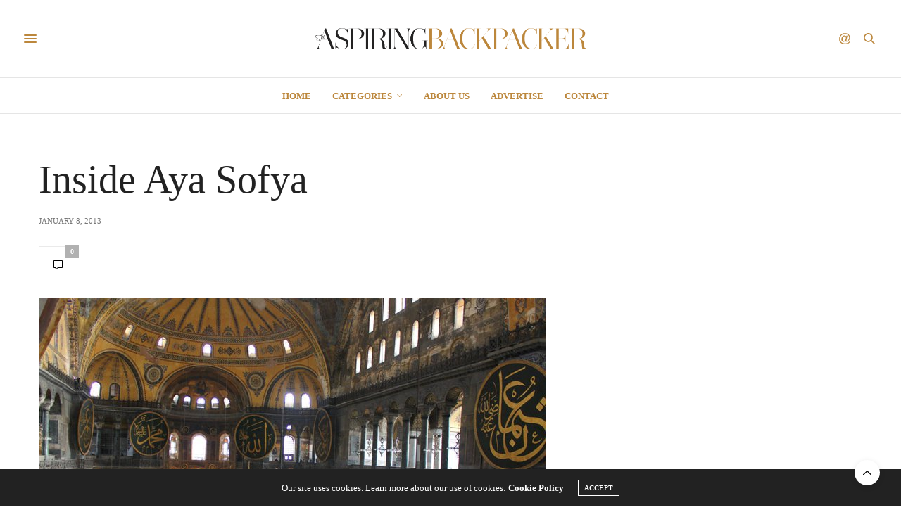

--- FILE ---
content_type: text/html; charset=UTF-8
request_url: https://aspiringbackpacker.com/istanbul-city-worlds-photoessay/attachment/11
body_size: 12818
content:
<!doctype html>
<html lang="en-US">
<head>
	<meta charset="UTF-8">
	<meta name="viewport" content="width=device-width, initial-scale=1, maximum-scale=1, viewport-fit=cover">
	<link rel="profile" href="https://gmpg.org/xfn/11">
	<meta http-equiv="x-dns-prefetch-control" content="on">
	<link rel="dns-prefetch" href="//fonts.googleapis.com" />
	<link rel="dns-prefetch" href="//fonts.gstatic.com" />
	<link rel="dns-prefetch" href="//0.gravatar.com/" />
	<link rel="dns-prefetch" href="//2.gravatar.com/" />
	<link rel="dns-prefetch" href="//1.gravatar.com/" /><meta name='robots' content='index, follow, max-image-preview:large, max-snippet:-1, max-video-preview:-1' />
	<style>img:is([sizes="auto" i], [sizes^="auto," i]) { contain-intrinsic-size: 3000px 1500px }</style>
	
	<!-- This site is optimized with the Yoast SEO plugin v25.5 - https://yoast.com/wordpress/plugins/seo/ -->
	<title>Inside Aya Sofya - Aspiring Backpacker - Travel adventures around the world</title>
	<link rel="canonical" href="https://aspiringbackpacker.com/istanbul-city-worlds-photoessay/attachment/11/" />
	<meta property="og:locale" content="en_US" />
	<meta property="og:type" content="article" />
	<meta property="og:title" content="Inside Aya Sofya - Aspiring Backpacker - Travel adventures around the world" />
	<meta property="og:description" content="Inside Aya Sofya" />
	<meta property="og:url" content="https://aspiringbackpacker.com/istanbul-city-worlds-photoessay/attachment/11/" />
	<meta property="og:site_name" content="Aspiring Backpacker - Travel adventures around the world" />
	<meta property="og:image" content="https://aspiringbackpacker.com/istanbul-city-worlds-photoessay/attachment/11" />
	<meta property="og:image:width" content="720" />
	<meta property="og:image:height" content="480" />
	<meta property="og:image:type" content="image/jpeg" />
	<meta name="twitter:card" content="summary_large_image" />
	<script type="application/ld+json" class="yoast-schema-graph">{"@context":"https://schema.org","@graph":[{"@type":"WebPage","@id":"https://aspiringbackpacker.com/istanbul-city-worlds-photoessay/attachment/11/","url":"https://aspiringbackpacker.com/istanbul-city-worlds-photoessay/attachment/11/","name":"Inside Aya Sofya - Aspiring Backpacker - Travel adventures around the world","isPartOf":{"@id":"https://aspiringbackpacker.com/#website"},"primaryImageOfPage":{"@id":"https://aspiringbackpacker.com/istanbul-city-worlds-photoessay/attachment/11/#primaryimage"},"image":{"@id":"https://aspiringbackpacker.com/istanbul-city-worlds-photoessay/attachment/11/#primaryimage"},"thumbnailUrl":"https://aspiringbackpacker.com/wp-content/uploads/2013/01/11.jpg","datePublished":"2013-01-08T05:10:40+00:00","breadcrumb":{"@id":"https://aspiringbackpacker.com/istanbul-city-worlds-photoessay/attachment/11/#breadcrumb"},"inLanguage":"en-US","potentialAction":[{"@type":"ReadAction","target":["https://aspiringbackpacker.com/istanbul-city-worlds-photoessay/attachment/11/"]}]},{"@type":"ImageObject","inLanguage":"en-US","@id":"https://aspiringbackpacker.com/istanbul-city-worlds-photoessay/attachment/11/#primaryimage","url":"https://aspiringbackpacker.com/wp-content/uploads/2013/01/11.jpg","contentUrl":"https://aspiringbackpacker.com/wp-content/uploads/2013/01/11.jpg","width":720,"height":480,"caption":"Inside Aya Sofya"},{"@type":"BreadcrumbList","@id":"https://aspiringbackpacker.com/istanbul-city-worlds-photoessay/attachment/11/#breadcrumb","itemListElement":[{"@type":"ListItem","position":1,"name":"Home","item":"https://aspiringbackpacker.com/"},{"@type":"ListItem","position":2,"name":"Istanbul, the City of Two Worlds (Photoessay)","item":"https://aspiringbackpacker.com/istanbul-city-worlds-photoessay"},{"@type":"ListItem","position":3,"name":"Inside Aya Sofya"}]},{"@type":"WebSite","@id":"https://aspiringbackpacker.com/#website","url":"https://aspiringbackpacker.com/","name":"Aspiring Backpacker - Travel adventures around the world","description":"Showing you how to backpack around the world.","potentialAction":[{"@type":"SearchAction","target":{"@type":"EntryPoint","urlTemplate":"https://aspiringbackpacker.com/?s={search_term_string}"},"query-input":{"@type":"PropertyValueSpecification","valueRequired":true,"valueName":"search_term_string"}}],"inLanguage":"en-US"}]}</script>
	<!-- / Yoast SEO plugin. -->


<link rel='dns-prefetch' href='//cdn.plyr.io' />
<link rel="alternate" type="application/rss+xml" title="Aspiring Backpacker - Travel adventures around the world &raquo; Feed" href="https://aspiringbackpacker.com/feed" />
<link rel="alternate" type="application/rss+xml" title="Aspiring Backpacker - Travel adventures around the world &raquo; Comments Feed" href="https://aspiringbackpacker.com/comments/feed" />
<link rel="alternate" type="application/rss+xml" title="Aspiring Backpacker - Travel adventures around the world &raquo; Inside Aya Sofya Comments Feed" href="https://aspiringbackpacker.com/istanbul-city-worlds-photoessay/attachment/11/feed" />
<script type="text/javascript">
/* <![CDATA[ */
window._wpemojiSettings = {"baseUrl":"https:\/\/s.w.org\/images\/core\/emoji\/16.0.1\/72x72\/","ext":".png","svgUrl":"https:\/\/s.w.org\/images\/core\/emoji\/16.0.1\/svg\/","svgExt":".svg","source":{"concatemoji":"https:\/\/aspiringbackpacker.com\/wp-includes\/js\/wp-emoji-release.min.js?ver=6.8.2"}};
/*! This file is auto-generated */
!function(s,n){var o,i,e;function c(e){try{var t={supportTests:e,timestamp:(new Date).valueOf()};sessionStorage.setItem(o,JSON.stringify(t))}catch(e){}}function p(e,t,n){e.clearRect(0,0,e.canvas.width,e.canvas.height),e.fillText(t,0,0);var t=new Uint32Array(e.getImageData(0,0,e.canvas.width,e.canvas.height).data),a=(e.clearRect(0,0,e.canvas.width,e.canvas.height),e.fillText(n,0,0),new Uint32Array(e.getImageData(0,0,e.canvas.width,e.canvas.height).data));return t.every(function(e,t){return e===a[t]})}function u(e,t){e.clearRect(0,0,e.canvas.width,e.canvas.height),e.fillText(t,0,0);for(var n=e.getImageData(16,16,1,1),a=0;a<n.data.length;a++)if(0!==n.data[a])return!1;return!0}function f(e,t,n,a){switch(t){case"flag":return n(e,"\ud83c\udff3\ufe0f\u200d\u26a7\ufe0f","\ud83c\udff3\ufe0f\u200b\u26a7\ufe0f")?!1:!n(e,"\ud83c\udde8\ud83c\uddf6","\ud83c\udde8\u200b\ud83c\uddf6")&&!n(e,"\ud83c\udff4\udb40\udc67\udb40\udc62\udb40\udc65\udb40\udc6e\udb40\udc67\udb40\udc7f","\ud83c\udff4\u200b\udb40\udc67\u200b\udb40\udc62\u200b\udb40\udc65\u200b\udb40\udc6e\u200b\udb40\udc67\u200b\udb40\udc7f");case"emoji":return!a(e,"\ud83e\udedf")}return!1}function g(e,t,n,a){var r="undefined"!=typeof WorkerGlobalScope&&self instanceof WorkerGlobalScope?new OffscreenCanvas(300,150):s.createElement("canvas"),o=r.getContext("2d",{willReadFrequently:!0}),i=(o.textBaseline="top",o.font="600 32px Arial",{});return e.forEach(function(e){i[e]=t(o,e,n,a)}),i}function t(e){var t=s.createElement("script");t.src=e,t.defer=!0,s.head.appendChild(t)}"undefined"!=typeof Promise&&(o="wpEmojiSettingsSupports",i=["flag","emoji"],n.supports={everything:!0,everythingExceptFlag:!0},e=new Promise(function(e){s.addEventListener("DOMContentLoaded",e,{once:!0})}),new Promise(function(t){var n=function(){try{var e=JSON.parse(sessionStorage.getItem(o));if("object"==typeof e&&"number"==typeof e.timestamp&&(new Date).valueOf()<e.timestamp+604800&&"object"==typeof e.supportTests)return e.supportTests}catch(e){}return null}();if(!n){if("undefined"!=typeof Worker&&"undefined"!=typeof OffscreenCanvas&&"undefined"!=typeof URL&&URL.createObjectURL&&"undefined"!=typeof Blob)try{var e="postMessage("+g.toString()+"("+[JSON.stringify(i),f.toString(),p.toString(),u.toString()].join(",")+"));",a=new Blob([e],{type:"text/javascript"}),r=new Worker(URL.createObjectURL(a),{name:"wpTestEmojiSupports"});return void(r.onmessage=function(e){c(n=e.data),r.terminate(),t(n)})}catch(e){}c(n=g(i,f,p,u))}t(n)}).then(function(e){for(var t in e)n.supports[t]=e[t],n.supports.everything=n.supports.everything&&n.supports[t],"flag"!==t&&(n.supports.everythingExceptFlag=n.supports.everythingExceptFlag&&n.supports[t]);n.supports.everythingExceptFlag=n.supports.everythingExceptFlag&&!n.supports.flag,n.DOMReady=!1,n.readyCallback=function(){n.DOMReady=!0}}).then(function(){return e}).then(function(){var e;n.supports.everything||(n.readyCallback(),(e=n.source||{}).concatemoji?t(e.concatemoji):e.wpemoji&&e.twemoji&&(t(e.twemoji),t(e.wpemoji)))}))}((window,document),window._wpemojiSettings);
/* ]]> */
</script>
<style id='wp-emoji-styles-inline-css' type='text/css'>

	img.wp-smiley, img.emoji {
		display: inline !important;
		border: none !important;
		box-shadow: none !important;
		height: 1em !important;
		width: 1em !important;
		margin: 0 0.07em !important;
		vertical-align: -0.1em !important;
		background: none !important;
		padding: 0 !important;
	}
</style>
<link rel='stylesheet' id='wp-block-library-css' href='https://aspiringbackpacker.com/wp-includes/css/dist/block-library/style.min.css?ver=6.8.2' type='text/css' media='all' />
<style id='classic-theme-styles-inline-css' type='text/css'>
/*! This file is auto-generated */
.wp-block-button__link{color:#fff;background-color:#32373c;border-radius:9999px;box-shadow:none;text-decoration:none;padding:calc(.667em + 2px) calc(1.333em + 2px);font-size:1.125em}.wp-block-file__button{background:#32373c;color:#fff;text-decoration:none}
</style>
<style id='global-styles-inline-css' type='text/css'>
:root{--wp--preset--aspect-ratio--square: 1;--wp--preset--aspect-ratio--4-3: 4/3;--wp--preset--aspect-ratio--3-4: 3/4;--wp--preset--aspect-ratio--3-2: 3/2;--wp--preset--aspect-ratio--2-3: 2/3;--wp--preset--aspect-ratio--16-9: 16/9;--wp--preset--aspect-ratio--9-16: 9/16;--wp--preset--color--black: #000000;--wp--preset--color--cyan-bluish-gray: #abb8c3;--wp--preset--color--white: #ffffff;--wp--preset--color--pale-pink: #f78da7;--wp--preset--color--vivid-red: #cf2e2e;--wp--preset--color--luminous-vivid-orange: #ff6900;--wp--preset--color--luminous-vivid-amber: #fcb900;--wp--preset--color--light-green-cyan: #7bdcb5;--wp--preset--color--vivid-green-cyan: #00d084;--wp--preset--color--pale-cyan-blue: #8ed1fc;--wp--preset--color--vivid-cyan-blue: #0693e3;--wp--preset--color--vivid-purple: #9b51e0;--wp--preset--color--thb-accent: #bc873c;--wp--preset--gradient--vivid-cyan-blue-to-vivid-purple: linear-gradient(135deg,rgba(6,147,227,1) 0%,rgb(155,81,224) 100%);--wp--preset--gradient--light-green-cyan-to-vivid-green-cyan: linear-gradient(135deg,rgb(122,220,180) 0%,rgb(0,208,130) 100%);--wp--preset--gradient--luminous-vivid-amber-to-luminous-vivid-orange: linear-gradient(135deg,rgba(252,185,0,1) 0%,rgba(255,105,0,1) 100%);--wp--preset--gradient--luminous-vivid-orange-to-vivid-red: linear-gradient(135deg,rgba(255,105,0,1) 0%,rgb(207,46,46) 100%);--wp--preset--gradient--very-light-gray-to-cyan-bluish-gray: linear-gradient(135deg,rgb(238,238,238) 0%,rgb(169,184,195) 100%);--wp--preset--gradient--cool-to-warm-spectrum: linear-gradient(135deg,rgb(74,234,220) 0%,rgb(151,120,209) 20%,rgb(207,42,186) 40%,rgb(238,44,130) 60%,rgb(251,105,98) 80%,rgb(254,248,76) 100%);--wp--preset--gradient--blush-light-purple: linear-gradient(135deg,rgb(255,206,236) 0%,rgb(152,150,240) 100%);--wp--preset--gradient--blush-bordeaux: linear-gradient(135deg,rgb(254,205,165) 0%,rgb(254,45,45) 50%,rgb(107,0,62) 100%);--wp--preset--gradient--luminous-dusk: linear-gradient(135deg,rgb(255,203,112) 0%,rgb(199,81,192) 50%,rgb(65,88,208) 100%);--wp--preset--gradient--pale-ocean: linear-gradient(135deg,rgb(255,245,203) 0%,rgb(182,227,212) 50%,rgb(51,167,181) 100%);--wp--preset--gradient--electric-grass: linear-gradient(135deg,rgb(202,248,128) 0%,rgb(113,206,126) 100%);--wp--preset--gradient--midnight: linear-gradient(135deg,rgb(2,3,129) 0%,rgb(40,116,252) 100%);--wp--preset--font-size--small: 13px;--wp--preset--font-size--medium: 20px;--wp--preset--font-size--large: 36px;--wp--preset--font-size--x-large: 42px;--wp--preset--spacing--20: 0.44rem;--wp--preset--spacing--30: 0.67rem;--wp--preset--spacing--40: 1rem;--wp--preset--spacing--50: 1.5rem;--wp--preset--spacing--60: 2.25rem;--wp--preset--spacing--70: 3.38rem;--wp--preset--spacing--80: 5.06rem;--wp--preset--shadow--natural: 6px 6px 9px rgba(0, 0, 0, 0.2);--wp--preset--shadow--deep: 12px 12px 50px rgba(0, 0, 0, 0.4);--wp--preset--shadow--sharp: 6px 6px 0px rgba(0, 0, 0, 0.2);--wp--preset--shadow--outlined: 6px 6px 0px -3px rgba(255, 255, 255, 1), 6px 6px rgba(0, 0, 0, 1);--wp--preset--shadow--crisp: 6px 6px 0px rgba(0, 0, 0, 1);}:where(.is-layout-flex){gap: 0.5em;}:where(.is-layout-grid){gap: 0.5em;}body .is-layout-flex{display: flex;}.is-layout-flex{flex-wrap: wrap;align-items: center;}.is-layout-flex > :is(*, div){margin: 0;}body .is-layout-grid{display: grid;}.is-layout-grid > :is(*, div){margin: 0;}:where(.wp-block-columns.is-layout-flex){gap: 2em;}:where(.wp-block-columns.is-layout-grid){gap: 2em;}:where(.wp-block-post-template.is-layout-flex){gap: 1.25em;}:where(.wp-block-post-template.is-layout-grid){gap: 1.25em;}.has-black-color{color: var(--wp--preset--color--black) !important;}.has-cyan-bluish-gray-color{color: var(--wp--preset--color--cyan-bluish-gray) !important;}.has-white-color{color: var(--wp--preset--color--white) !important;}.has-pale-pink-color{color: var(--wp--preset--color--pale-pink) !important;}.has-vivid-red-color{color: var(--wp--preset--color--vivid-red) !important;}.has-luminous-vivid-orange-color{color: var(--wp--preset--color--luminous-vivid-orange) !important;}.has-luminous-vivid-amber-color{color: var(--wp--preset--color--luminous-vivid-amber) !important;}.has-light-green-cyan-color{color: var(--wp--preset--color--light-green-cyan) !important;}.has-vivid-green-cyan-color{color: var(--wp--preset--color--vivid-green-cyan) !important;}.has-pale-cyan-blue-color{color: var(--wp--preset--color--pale-cyan-blue) !important;}.has-vivid-cyan-blue-color{color: var(--wp--preset--color--vivid-cyan-blue) !important;}.has-vivid-purple-color{color: var(--wp--preset--color--vivid-purple) !important;}.has-black-background-color{background-color: var(--wp--preset--color--black) !important;}.has-cyan-bluish-gray-background-color{background-color: var(--wp--preset--color--cyan-bluish-gray) !important;}.has-white-background-color{background-color: var(--wp--preset--color--white) !important;}.has-pale-pink-background-color{background-color: var(--wp--preset--color--pale-pink) !important;}.has-vivid-red-background-color{background-color: var(--wp--preset--color--vivid-red) !important;}.has-luminous-vivid-orange-background-color{background-color: var(--wp--preset--color--luminous-vivid-orange) !important;}.has-luminous-vivid-amber-background-color{background-color: var(--wp--preset--color--luminous-vivid-amber) !important;}.has-light-green-cyan-background-color{background-color: var(--wp--preset--color--light-green-cyan) !important;}.has-vivid-green-cyan-background-color{background-color: var(--wp--preset--color--vivid-green-cyan) !important;}.has-pale-cyan-blue-background-color{background-color: var(--wp--preset--color--pale-cyan-blue) !important;}.has-vivid-cyan-blue-background-color{background-color: var(--wp--preset--color--vivid-cyan-blue) !important;}.has-vivid-purple-background-color{background-color: var(--wp--preset--color--vivid-purple) !important;}.has-black-border-color{border-color: var(--wp--preset--color--black) !important;}.has-cyan-bluish-gray-border-color{border-color: var(--wp--preset--color--cyan-bluish-gray) !important;}.has-white-border-color{border-color: var(--wp--preset--color--white) !important;}.has-pale-pink-border-color{border-color: var(--wp--preset--color--pale-pink) !important;}.has-vivid-red-border-color{border-color: var(--wp--preset--color--vivid-red) !important;}.has-luminous-vivid-orange-border-color{border-color: var(--wp--preset--color--luminous-vivid-orange) !important;}.has-luminous-vivid-amber-border-color{border-color: var(--wp--preset--color--luminous-vivid-amber) !important;}.has-light-green-cyan-border-color{border-color: var(--wp--preset--color--light-green-cyan) !important;}.has-vivid-green-cyan-border-color{border-color: var(--wp--preset--color--vivid-green-cyan) !important;}.has-pale-cyan-blue-border-color{border-color: var(--wp--preset--color--pale-cyan-blue) !important;}.has-vivid-cyan-blue-border-color{border-color: var(--wp--preset--color--vivid-cyan-blue) !important;}.has-vivid-purple-border-color{border-color: var(--wp--preset--color--vivid-purple) !important;}.has-vivid-cyan-blue-to-vivid-purple-gradient-background{background: var(--wp--preset--gradient--vivid-cyan-blue-to-vivid-purple) !important;}.has-light-green-cyan-to-vivid-green-cyan-gradient-background{background: var(--wp--preset--gradient--light-green-cyan-to-vivid-green-cyan) !important;}.has-luminous-vivid-amber-to-luminous-vivid-orange-gradient-background{background: var(--wp--preset--gradient--luminous-vivid-amber-to-luminous-vivid-orange) !important;}.has-luminous-vivid-orange-to-vivid-red-gradient-background{background: var(--wp--preset--gradient--luminous-vivid-orange-to-vivid-red) !important;}.has-very-light-gray-to-cyan-bluish-gray-gradient-background{background: var(--wp--preset--gradient--very-light-gray-to-cyan-bluish-gray) !important;}.has-cool-to-warm-spectrum-gradient-background{background: var(--wp--preset--gradient--cool-to-warm-spectrum) !important;}.has-blush-light-purple-gradient-background{background: var(--wp--preset--gradient--blush-light-purple) !important;}.has-blush-bordeaux-gradient-background{background: var(--wp--preset--gradient--blush-bordeaux) !important;}.has-luminous-dusk-gradient-background{background: var(--wp--preset--gradient--luminous-dusk) !important;}.has-pale-ocean-gradient-background{background: var(--wp--preset--gradient--pale-ocean) !important;}.has-electric-grass-gradient-background{background: var(--wp--preset--gradient--electric-grass) !important;}.has-midnight-gradient-background{background: var(--wp--preset--gradient--midnight) !important;}.has-small-font-size{font-size: var(--wp--preset--font-size--small) !important;}.has-medium-font-size{font-size: var(--wp--preset--font-size--medium) !important;}.has-large-font-size{font-size: var(--wp--preset--font-size--large) !important;}.has-x-large-font-size{font-size: var(--wp--preset--font-size--x-large) !important;}
:where(.wp-block-post-template.is-layout-flex){gap: 1.25em;}:where(.wp-block-post-template.is-layout-grid){gap: 1.25em;}
:where(.wp-block-columns.is-layout-flex){gap: 2em;}:where(.wp-block-columns.is-layout-grid){gap: 2em;}
:root :where(.wp-block-pullquote){font-size: 1.5em;line-height: 1.6;}
</style>
<link rel='stylesheet' id='thb-fa-css' href='https://aspiringbackpacker.com/wp-content/themes/thevoux-wp/assets/css/font-awesome.min.css?ver=4.7.0' type='text/css' media='all' />
<link rel='stylesheet' id='thb-app-css' href='https://aspiringbackpacker.com/wp-content/themes/thevoux-wp/assets/css/app.css?ver=6.8.6' type='text/css' media='all' />
<style id='thb-app-inline-css' type='text/css'>
body {font-family:'Lora';}h1, h2, h3, h4, h5, h6, .mont, .wpcf7-response-output, label, .select-wrapper select, .wp-caption .wp-caption-text, .smalltitle, .toggle .title, q, blockquote p, cite, table tr th, table tr td, #footer.style3 .menu, #footer.style2 .menu, #footer.style4 .menu, .product-title, .social_bar, .widget.widget_socialcounter ul.style2 li {}a,.header .nav_holder.dark .full-menu-container .full-menu > li > a:hover,.full-menu-container.light-menu-color .full-menu > li > a:hover,.full-menu-container .full-menu > li.active > a, .full-menu-container .full-menu > li.sfHover > a,.full-menu-container .full-menu > li > a:hover,.full-menu-container .full-menu > li.menu-item-has-children.menu-item-mega-parent .thb_mega_menu_holder .thb_mega_menu li.active a,.full-menu-container .full-menu > li.menu-item-has-children.menu-item-mega-parent .thb_mega_menu_holder .thb_mega_menu li.active a .fa,.post.featured-style4 .featured-title,.post-detail .article-tags a,.post .post-content .post-review .average,.post .post-content .post-review .thb-counter,#archive-title h1 span,.widget > strong.style1,.widget.widget_recent_entries ul li .url, .widget.widget_recent_comments ul li .url,.thb-mobile-menu li a.active,.thb-mobile-menu-secondary li a:hover,q, blockquote p,cite,.notification-box a:not(.button),.video_playlist .video_play.vertical.video-active,.video_playlist .video_play.vertical.video-active h6,.not-found p,.thb_tabs .tabs h6 a:hover,.thb_tabs .tabs dd.active h6 a,.cart_totals table tr.order-total td,.shop_table tbody tr td.order-status.approved,.shop_table tbody tr td.product-quantity .wishlist-in-stock,.shop_table tbody tr td.product-stock-status .wishlist-in-stock ,.payment_methods li .about_paypal,.place-order .terms label a,.woocommerce-MyAccount-navigation ul li:hover a, .woocommerce-MyAccount-navigation ul li.is-active a,.product .product-information .price > .amount,.product .product-information .price ins .amount,.product .product-information .wc-forward:hover,.product .product-information .product_meta > span a,.product .product-information .product_meta > span .sku,.woocommerce-tabs .wc-tabs li a:hover,.woocommerce-tabs .wc-tabs li.active a,.thb-selectionSharer a.email:hover,.widget ul.menu .current-menu-item>a,.btn.transparent-accent, .btn:focus.transparent-accent, .button.transparent-accent, input[type=submit].transparent-accent,.has-thb-accent-color,.wp-block-button .wp-block-button__link.has-thb-accent-color {color:#bc873c;}.plyr__control--overlaid,.plyr--video .plyr__control.plyr__tab-focus, .plyr--video .plyr__control:hover, .plyr--video .plyr__control[aria-expanded=true] {background:#bc873c;}.plyr--full-ui input[type=range] {color:#bc873c;}.header-submenu-style2 .full-menu-container .full-menu > li.menu-item-has-children.menu-item-mega-parent .thb_mega_menu_holder,.custom_check + .custom_label:hover:before,.thb-pricing-table .thb-pricing-column.highlight-true .pricing-container,.woocommerce-MyAccount-navigation ul li:hover a, .woocommerce-MyAccount-navigation ul li.is-active a,.thb_3dimg:hover .image_link,.btn.transparent-accent, .btn:focus.transparent-accent, .button.transparent-accent, input[type=submit].transparent-accent,.posts.style13-posts .pagination ul .page-numbers:not(.dots):hover, .posts.style13-posts .pagination ul .page-numbers.current, .posts.style13-posts .pagination .nav-links .page-numbers:not(.dots):hover, .posts.style13-posts .pagination .nav-links .page-numbers.current {border-color:#bc873c;}.header .social-holder .social_header:hover .social_icon,.thb_3dimg .title svg,.thb_3dimg .arrow svg {fill:#bc873c;}.header .social-holder .quick_cart .float_count,.header.fixed .progress,.post .post-gallery.has-gallery:after,.post.featured-style4:hover .featured-title,.post-detail .post-detail-gallery .gallery-link:hover,.thb-progress span,#archive-title,.widget .count-image .count,.slick-nav:hover,.btn:not(.white):hover,.btn:not(.white):focus:hover,.button:not(.white):hover,input[type=submit]:not(.white):hover,.btn.accent,.btn:focus.accent,.button.accent,input[type=submit].accent,.custom_check + .custom_label:after,[class^="tag-link"]:hover, .tag-cloud-link:hover.category_container.style3:before,.highlight.accent,.video_playlist .video_play.video-active,.thb_tabs .tabs h6 a:after,.btn.transparent-accent:hover, .btn:focus.transparent-accent:hover, .button.transparent-accent:hover, input[type=submit].transparent-accent:hover,.thb-hotspot-container .thb-hotspot.pin-accent,.posts.style13-posts .pagination ul .page-numbers:not(.dots):hover, .posts.style13-posts .pagination ul .page-numbers.current, .posts.style13-posts .pagination .nav-links .page-numbers:not(.dots):hover, .posts.style13-posts .pagination .nav-links .page-numbers.current,.has-thb-accent-background-color,.wp-block-button .wp-block-button__link.has-thb-accent-background-color {background-color:#bc873c;}.btn.accent:hover,.btn:focus.accent:hover,.button.accent:hover,input[type=submit].accent:hover {background-color:#a97a36;}.header-submenu-style2 .full-menu-container .full-menu > li.menu-item-has-children .sub-menu:not(.thb_mega_menu),.woocommerce-MyAccount-navigation ul li:hover + li a, .woocommerce-MyAccount-navigation ul li.is-active + li a {border-top-color:#bc873c;}.woocommerce-tabs .wc-tabs li a:after {border-bottom-color:#bc873c;}.header-submenu-style2 .full-menu-container .full-menu>li.menu-item-has-children .sub-menu:not(.thb_mega_menu),.header-submenu-style2 .full-menu-container .full-menu>li.menu-item-has-children.menu-item-mega-parent .thb_mega_menu_holder {border-top-color:#bc873c;}.header-submenu-style3 .full-menu-container .full-menu>li.menu-item-has-children.menu-item-mega-parent .thb_mega_menu_holder .thb_mega_menu li.active a,.header-submenu-style3 .full-menu-container .full-menu > li.menu-item-has-children .sub-menu:not(.thb_mega_menu) li a:hover {background:rgba(188,135,60, 0.2);}.post.carousel-style12:hover {background:rgba(188,135,60, 0.1);}blockquote:before,blockquote:after {background:rgba(188,135,60, 0.2);}@media only screen and (max-width:40.063em) {.post.featured-style4 .featured-title,.post.category-widget-slider .featured-title {background:#bc873c;}}.full-menu-container .full-menu > li > a { color:#bc873c !important; }.full-menu-container .full-menu > li > a:hover { color:#ad3c00 !important; }.full-menu-container .full-menu > li > a:active { color:#ad3c00 !important; }.full-menu-container .full-menu > li > a:visited { color:#5b0000 !important; }.full-menu-container .full-menu > li > a:focus { color:#ad3c00 !important; }.full-menu-container.light-menu-color .full-menu > li > a { color:#bc873c !important; }.full-menu-container.light-menu-color .full-menu > li > a:hover { color:#ad3c00 !important; }.full-menu-container.light-menu-color .full-menu > li > a:active { color:#ad3c00 !important; }.full-menu-container.light-menu-color .full-menu > li > a:visited { color:#5b0000 !important; }.full-menu-container.light-menu-color .full-menu > li > a:focus { color:#ad3c00 !important; }.mobile-toggle span,.light-title .mobile-toggle span {background:#bc873c;}.quick_search .search_icon,.header .social-holder .social_toggle svg,.header .social-holder .quick_cart svg {fill:#bc873c;}.widget > strong {color:#bc873c !important;}.full-menu-container .full-menu > li > a,#footer.style2 .menu,#footer.style3 .menu,#footer.style4 .menu,#footer.style5 .menu {}.post-detail-style2-row .post-detail .post-title-container,.sidebar .sidebar_inner {background-color:#ffffff}
</style>
<link rel='stylesheet' id='thb-style-css' href='https://aspiringbackpacker.com/wp-content/themes/thevoux-wp/style.css?ver=6.8.6' type='text/css' media='all' />
<script type="text/javascript" src="https://aspiringbackpacker.com/wp-includes/js/jquery/jquery.min.js?ver=3.7.1" id="jquery-core-js"></script>
<script type="text/javascript" src="https://aspiringbackpacker.com/wp-includes/js/jquery/jquery-migrate.min.js?ver=3.4.1" id="jquery-migrate-js"></script>
<script type="text/javascript" src="https://aspiringbackpacker.com/wp-content/plugins/wp-hide-post/public/js/wp-hide-post-public.js?ver=2.0.10" id="wp-hide-post-js"></script>
<link rel="https://api.w.org/" href="https://aspiringbackpacker.com/wp-json/" /><link rel="alternate" title="JSON" type="application/json" href="https://aspiringbackpacker.com/wp-json/wp/v2/media/2057" /><link rel="EditURI" type="application/rsd+xml" title="RSD" href="https://aspiringbackpacker.com/xmlrpc.php?rsd" />
<meta name="generator" content="WordPress 6.8.2" />
<link rel='shortlink' href='https://aspiringbackpacker.com/?p=2057' />
<link rel="alternate" title="oEmbed (JSON)" type="application/json+oembed" href="https://aspiringbackpacker.com/wp-json/oembed/1.0/embed?url=https%3A%2F%2Faspiringbackpacker.com%2Fistanbul-city-worlds-photoessay%2Fattachment%2F11" />
<link rel="alternate" title="oEmbed (XML)" type="text/xml+oembed" href="https://aspiringbackpacker.com/wp-json/oembed/1.0/embed?url=https%3A%2F%2Faspiringbackpacker.com%2Fistanbul-city-worlds-photoessay%2Fattachment%2F11&#038;format=xml" />
<link rel="pingback" href="https://aspiringbackpacker.com/xmlrpc.php"><style type="text/css">.recentcomments a{display:inline !important;padding:0 !important;margin:0 !important;}</style></head>
<body class="attachment wp-singular attachment-template-default single single-attachment postid-2057 attachmentid-2057 attachment-jpeg wp-theme-thevoux-wp article-dropcap-on thb-borders-off thb-rounded-forms-off social_black-off header_submenu_color-light mobile_menu_animation- header-submenu-style1 thb-pinit-on thb-single-product-ajax-on">
			<div id="wrapper" class="thb-page-transition-on">
		<!-- Start Content Container -->
		<div id="content-container">
			<!-- Start Content Click Capture -->
			<div class="click-capture"></div>
			<!-- End Content Click Capture -->
									
<!-- Start Header -->
<header class="header fixed ">
	<div class="header_top cf">
		<div class="row full-width-row align-middle">
			<div class="small-3 medium-2 columns toggle-holder">
					<a href="#" class="mobile-toggle  small"><div><span></span><span></span><span></span></div></a>
				</div>
			<div class="small-6 medium-8 columns logo text-center active">
									<h6 id="page-title">Inside Aya Sofya</h6>			</div>
			<div class="small-3 medium-2 columns text-right">
				<div class="social-holder style1">
					
	<aside class="social_header">
			<div>
																												</div>
		<i class="social_toggle"><svg xmlns="http://www.w3.org/2000/svg" width="16.2" height="16.2" viewBox="0 0 16.2 16.2"><path d="M9 11.2c-.4.4-.8.8-1.2 1-.4.3-.9.4-1.4.4-.5 0-1-.1-1.5-.4-.5-.3-.8-.7-1.2-1.3-.2-.7-.4-1.4-.4-2.1 0-.9.2-1.8.7-2.6.5-.9 1-1.5 1.7-2s1.3-.7 2-.7c.5 0 1 .1 1.4.4.5.2.8.6 1.2 1.1l.3-1.3h1.5l-1.2 5.6c-.2.8-.3 1.2-.3 1.3 0 .2.1.3.2.4.1.1.3.2.4.2.3 0 .7-.2 1.2-.5.6-.5 1.2-1 1.5-1.8.4-.7.6-1.5.6-2.3 0-.9-.3-1.8-.7-2.6-.5-.8-1.2-1.5-2.2-1.9-1-.5-2-.8-3.2-.8-1.3 0-2.5.3-3.6.9-1.1.6-1.9 1.5-2.5 2.6-.6 1.1-.9 2.4-.9 3.7 0 1.4.3 2.5.9 3.5.6 1 1.5 1.7 2.6 2.2 1.1.5 2.4.7 3.8.7 1.5 0 2.7-.2 3.7-.7 1-.5 1.7-1.1 2.2-1.8h1.5c-.3.6-.8 1.2-1.5 1.8-.7.6-1.5 1.1-2.5 1.4-1 .4-2.1.5-3.5.5-1.3 0-2.4-.2-3.5-.5s-2-.8-2.7-1.4c-.7-.6-1.3-1.4-1.7-2.2-.4-1-.6-2.2-.6-3.4C.1 7.2.4 6 1 4.7c.7-1.5 1.7-2.6 2.9-3.4C5.2.5 6.7.1 8.5.1c1.4 0 2.7.3 3.8.8 1.1.6 2 1.4 2.6 2.5.5 1 .8 2 .8 3.1 0 1.6-.6 3-1.7 4.3-1 1.1-2.1 1.7-3.4 1.7-.4 0-.7-.1-.9-.2-.2-.1-.4-.3-.5-.5-.1-.1-.2-.3-.2-.6zM4.9 8.9c0 .8.2 1.3.5 1.8.4.4.8.6 1.3.6.3 0 .6-.1 1-.3.3-.2.7-.5 1-.8.3-.4.6-.8.8-1.4.2-.6.3-1.1.3-1.7 0-.8-.2-1.3-.6-1.8-.4-.4-.8-.6-1.4-.6-.4 0-.7.1-1 .3-.3.2-.6.5-.9.9-.3.4-.5.9-.7 1.5-.2.5-.3 1-.3 1.5z"/></svg></i>
		</aside>
							<aside class="quick_search">
		<svg xmlns="http://www.w3.org/2000/svg" version="1.1" class="search_icon" x="0" y="0" width="16.2" height="16.2" viewBox="0 0 16.2 16.2" enable-background="new 0 0 16.209 16.204" xml:space="preserve"><path d="M15.9 14.7l-4.3-4.3c0.9-1.1 1.4-2.5 1.4-4 0-3.5-2.9-6.4-6.4-6.4S0.1 3 0.1 6.5c0 3.5 2.9 6.4 6.4 6.4 1.4 0 2.8-0.5 3.9-1.3l4.4 4.3c0.2 0.2 0.4 0.2 0.6 0.2 0.2 0 0.4-0.1 0.6-0.2C16.2 15.6 16.2 15.1 15.9 14.7zM1.7 6.5c0-2.6 2.2-4.8 4.8-4.8s4.8 2.1 4.8 4.8c0 2.6-2.2 4.8-4.8 4.8S1.7 9.1 1.7 6.5z"/></svg>		<form role="search" method="get" class="searchform" action="https://aspiringbackpacker.com/">
	<label for="search-form-1" class="screen-reader-text">Search for:</label>
	<input type="text" id="search-form-1" class="search-field" value="" name="s" />
</form>
	</aside>
										</div>
			</div>
		</div>
				<span class="progress"></span>
			</div>
			<div class="nav_holder show-for-large">
			<nav class="full-menu-container text-center">
									<ul id="menu-footer-menu" class="full-menu nav submenu-style-style1"><li id="menu-item-2983" class="menu-item menu-item-type-post_type menu-item-object-page menu-item-home menu-item-2983"><a href="https://aspiringbackpacker.com/home">Home</a></li>
<li id="menu-item-4834" class="menu-item menu-item-type-taxonomy menu-item-object-category menu-item-has-children menu-item-4834"><a href="https://aspiringbackpacker.com/category/categories">Categories</a>


<ul class="sub-menu ">
	<li id="menu-item-4840" class="menu-item menu-item-type-taxonomy menu-item-object-category menu-item-4840"><a href="https://aspiringbackpacker.com/category/categories/destination-categories">Destination</a></li>
	<li id="menu-item-4841" class="menu-item menu-item-type-taxonomy menu-item-object-category menu-item-4841"><a href="https://aspiringbackpacker.com/category/categories/family-categories">Family</a></li>
	<li id="menu-item-4852" class="menu-item menu-item-type-taxonomy menu-item-object-category menu-item-4852"><a href="https://aspiringbackpacker.com/category/categories/finances-categories">Finances</a></li>
	<li id="menu-item-4846" class="menu-item menu-item-type-taxonomy menu-item-object-category menu-item-4846"><a href="https://aspiringbackpacker.com/category/categories/fashion-categories">Fashion</a></li>
	<li id="menu-item-4849" class="menu-item menu-item-type-taxonomy menu-item-object-category menu-item-4849"><a href="https://aspiringbackpacker.com/category/miscellaneous">Miscellaneous</a></li>
	<li id="menu-item-4835" class="menu-item menu-item-type-taxonomy menu-item-object-category menu-item-has-children menu-item-4835"><a href="https://aspiringbackpacker.com/category/categories/travel-categories">Travel</a>
	<ul class="sub-menu ">
		<li id="menu-item-4847" class="menu-item menu-item-type-taxonomy menu-item-object-category menu-item-4847"><a href="https://aspiringbackpacker.com/category/categories/travel-categories/australia">Australia</a></li>
		<li id="menu-item-4836" class="menu-item menu-item-type-taxonomy menu-item-object-category menu-item-4836"><a href="https://aspiringbackpacker.com/category/categories/travel-categories/asia">Asia</a></li>
		<li id="menu-item-4837" class="menu-item menu-item-type-taxonomy menu-item-object-category menu-item-4837"><a href="https://aspiringbackpacker.com/category/categories/travel-categories/africa">Africa</a></li>
		<li id="menu-item-5239" class="menu-item menu-item-type-taxonomy menu-item-object-category menu-item-5239"><a href="https://aspiringbackpacker.com/category/categories/travel-categories/ireland">Ireland</a></li>
		<li id="menu-item-4848" class="menu-item menu-item-type-taxonomy menu-item-object-category menu-item-4848"><a href="https://aspiringbackpacker.com/category/categories/travel-categories/europe">Europe</a></li>
		<li id="menu-item-4838" class="menu-item menu-item-type-taxonomy menu-item-object-category menu-item-4838"><a href="https://aspiringbackpacker.com/category/categories/travel-categories/north-america">North America</a></li>
		<li id="menu-item-4839" class="menu-item menu-item-type-taxonomy menu-item-object-category menu-item-4839"><a href="https://aspiringbackpacker.com/category/categories/travel-categories/south-america">South America</a></li>
	</ul>
</li>
</ul>
</li>
<li id="menu-item-2979" class="menu-item menu-item-type-post_type menu-item-object-page menu-item-2979"><a href="https://aspiringbackpacker.com/about-us">About Us</a></li>
<li id="menu-item-2980" class="menu-item menu-item-type-post_type menu-item-object-page menu-item-2980"><a href="https://aspiringbackpacker.com/advertise">Advertise</a></li>
<li id="menu-item-2982" class="menu-item menu-item-type-post_type menu-item-object-page menu-item-2982"><a href="https://aspiringbackpacker.com/contact">Contact</a></li>
</ul>							</nav>
		</div>
	</header>
<!-- End Header -->
			<!-- Start Header -->
<div class="header_holder  ">
<header class="header style1 ">

	<div class="header_top cf">
				<div class="row full-width-row align-middle">
			<div class="small-3 large-4 columns toggle-holder">
					<a href="#" class="mobile-toggle  small"><div><span></span><span></span><span></span></div></a>
								</div>
			<div class="small-6 large-4 columns logo text-center">
				<a href="https://aspiringbackpacker.com/" class="logolink" title="Aspiring Backpacker &#8211; Travel adventures around the world">
					<img src="https://aspiringbackpacker.com/wp-content/uploads/2016/05/8fb618.png" class="logoimg" alt="Aspiring Backpacker &#8211; Travel adventures around the world" />
				</a>
			</div>
			<div class="small-3 large-4 columns social-holder style1">
				
	<aside class="social_header">
			<div>
																												</div>
		<i class="social_toggle"><svg xmlns="http://www.w3.org/2000/svg" width="16.2" height="16.2" viewBox="0 0 16.2 16.2"><path d="M9 11.2c-.4.4-.8.8-1.2 1-.4.3-.9.4-1.4.4-.5 0-1-.1-1.5-.4-.5-.3-.8-.7-1.2-1.3-.2-.7-.4-1.4-.4-2.1 0-.9.2-1.8.7-2.6.5-.9 1-1.5 1.7-2s1.3-.7 2-.7c.5 0 1 .1 1.4.4.5.2.8.6 1.2 1.1l.3-1.3h1.5l-1.2 5.6c-.2.8-.3 1.2-.3 1.3 0 .2.1.3.2.4.1.1.3.2.4.2.3 0 .7-.2 1.2-.5.6-.5 1.2-1 1.5-1.8.4-.7.6-1.5.6-2.3 0-.9-.3-1.8-.7-2.6-.5-.8-1.2-1.5-2.2-1.9-1-.5-2-.8-3.2-.8-1.3 0-2.5.3-3.6.9-1.1.6-1.9 1.5-2.5 2.6-.6 1.1-.9 2.4-.9 3.7 0 1.4.3 2.5.9 3.5.6 1 1.5 1.7 2.6 2.2 1.1.5 2.4.7 3.8.7 1.5 0 2.7-.2 3.7-.7 1-.5 1.7-1.1 2.2-1.8h1.5c-.3.6-.8 1.2-1.5 1.8-.7.6-1.5 1.1-2.5 1.4-1 .4-2.1.5-3.5.5-1.3 0-2.4-.2-3.5-.5s-2-.8-2.7-1.4c-.7-.6-1.3-1.4-1.7-2.2-.4-1-.6-2.2-.6-3.4C.1 7.2.4 6 1 4.7c.7-1.5 1.7-2.6 2.9-3.4C5.2.5 6.7.1 8.5.1c1.4 0 2.7.3 3.8.8 1.1.6 2 1.4 2.6 2.5.5 1 .8 2 .8 3.1 0 1.6-.6 3-1.7 4.3-1 1.1-2.1 1.7-3.4 1.7-.4 0-.7-.1-.9-.2-.2-.1-.4-.3-.5-.5-.1-.1-.2-.3-.2-.6zM4.9 8.9c0 .8.2 1.3.5 1.8.4.4.8.6 1.3.6.3 0 .6-.1 1-.3.3-.2.7-.5 1-.8.3-.4.6-.8.8-1.4.2-.6.3-1.1.3-1.7 0-.8-.2-1.3-.6-1.8-.4-.4-.8-.6-1.4-.6-.4 0-.7.1-1 .3-.3.2-.6.5-.9.9-.3.4-.5.9-.7 1.5-.2.5-.3 1-.3 1.5z"/></svg></i>
		</aside>
		<aside class="quick_search">
		<svg xmlns="http://www.w3.org/2000/svg" version="1.1" class="search_icon" x="0" y="0" width="16.2" height="16.2" viewBox="0 0 16.2 16.2" enable-background="new 0 0 16.209 16.204" xml:space="preserve"><path d="M15.9 14.7l-4.3-4.3c0.9-1.1 1.4-2.5 1.4-4 0-3.5-2.9-6.4-6.4-6.4S0.1 3 0.1 6.5c0 3.5 2.9 6.4 6.4 6.4 1.4 0 2.8-0.5 3.9-1.3l4.4 4.3c0.2 0.2 0.4 0.2 0.6 0.2 0.2 0 0.4-0.1 0.6-0.2C16.2 15.6 16.2 15.1 15.9 14.7zM1.7 6.5c0-2.6 2.2-4.8 4.8-4.8s4.8 2.1 4.8 4.8c0 2.6-2.2 4.8-4.8 4.8S1.7 9.1 1.7 6.5z"/></svg>		<form role="search" method="get" class="searchform" action="https://aspiringbackpacker.com/">
	<label for="search-form-2" class="screen-reader-text">Search for:</label>
	<input type="text" id="search-form-2" class="search-field" value="" name="s" />
</form>
	</aside>
				</div>
		</div>
	</div>
			<div class="nav_holder dark">
			<nav class="full-menu-container">
				<ul id="menu-footer-menu-1" class="full-menu nav submenu-style-style1"><li class="menu-item menu-item-type-post_type menu-item-object-page menu-item-home menu-item-2983"><a href="https://aspiringbackpacker.com/home">Home</a></li>
<li class="menu-item menu-item-type-taxonomy menu-item-object-category menu-item-has-children menu-item-4834"><a href="https://aspiringbackpacker.com/category/categories">Categories</a>


<ul class="sub-menu ">
	<li class="menu-item menu-item-type-taxonomy menu-item-object-category menu-item-4840"><a href="https://aspiringbackpacker.com/category/categories/destination-categories">Destination</a></li>
	<li class="menu-item menu-item-type-taxonomy menu-item-object-category menu-item-4841"><a href="https://aspiringbackpacker.com/category/categories/family-categories">Family</a></li>
	<li class="menu-item menu-item-type-taxonomy menu-item-object-category menu-item-4852"><a href="https://aspiringbackpacker.com/category/categories/finances-categories">Finances</a></li>
	<li class="menu-item menu-item-type-taxonomy menu-item-object-category menu-item-4846"><a href="https://aspiringbackpacker.com/category/categories/fashion-categories">Fashion</a></li>
	<li class="menu-item menu-item-type-taxonomy menu-item-object-category menu-item-4849"><a href="https://aspiringbackpacker.com/category/miscellaneous">Miscellaneous</a></li>
	<li class="menu-item menu-item-type-taxonomy menu-item-object-category menu-item-has-children menu-item-4835"><a href="https://aspiringbackpacker.com/category/categories/travel-categories">Travel</a>
	<ul class="sub-menu ">
		<li class="menu-item menu-item-type-taxonomy menu-item-object-category menu-item-4847"><a href="https://aspiringbackpacker.com/category/categories/travel-categories/australia">Australia</a></li>
		<li class="menu-item menu-item-type-taxonomy menu-item-object-category menu-item-4836"><a href="https://aspiringbackpacker.com/category/categories/travel-categories/asia">Asia</a></li>
		<li class="menu-item menu-item-type-taxonomy menu-item-object-category menu-item-4837"><a href="https://aspiringbackpacker.com/category/categories/travel-categories/africa">Africa</a></li>
		<li class="menu-item menu-item-type-taxonomy menu-item-object-category menu-item-5239"><a href="https://aspiringbackpacker.com/category/categories/travel-categories/ireland">Ireland</a></li>
		<li class="menu-item menu-item-type-taxonomy menu-item-object-category menu-item-4848"><a href="https://aspiringbackpacker.com/category/categories/travel-categories/europe">Europe</a></li>
		<li class="menu-item menu-item-type-taxonomy menu-item-object-category menu-item-4838"><a href="https://aspiringbackpacker.com/category/categories/travel-categories/north-america">North America</a></li>
		<li class="menu-item menu-item-type-taxonomy menu-item-object-category menu-item-4839"><a href="https://aspiringbackpacker.com/category/categories/travel-categories/south-america">South America</a></li>
	</ul>
</li>
</ul>
</li>
<li class="menu-item menu-item-type-post_type menu-item-object-page menu-item-2979"><a href="https://aspiringbackpacker.com/about-us">About Us</a></li>
<li class="menu-item menu-item-type-post_type menu-item-object-page menu-item-2980"><a href="https://aspiringbackpacker.com/advertise">Advertise</a></li>
<li class="menu-item menu-item-type-post_type menu-item-object-page menu-item-2982"><a href="https://aspiringbackpacker.com/contact">Contact</a></li>
</ul>				</nav>
		</div>
	</header>
</div>
<!-- End Header -->
			<div role="main" class="cf">
<div class="post-detail-row attachment-page">
	<div class="row">
		<div class="small-12 medium-12 large-12 columns">
			<article itemscope itemtype="http://schema.org/BlogPosting" class="post post-detail post-2057 attachment type-attachment status-inherit hentry" id="post-2057" data-id="2057" data-url="https://aspiringbackpacker.com/istanbul-city-worlds-photoessay/attachment/11">
				<header class="post-title entry-header">
					<h1 class="entry-title" itemprop="headline">Inside Aya Sofya</h1>				</header>
					<div class="thb-post-top">
							<aside class="post-date">
				January 8, 2013			</aside>
			</div>
						<aside class="share-article hide-on-print  fixed-me show-for-medium">
						<a href="https://aspiringbackpacker.com/istanbul-city-worlds-photoessay/attachment/11" class="boxed-icon comment style1"><svg version="1.1" xmlns="http://www.w3.org/2000/svg" xmlns:xlink="http://www.w3.org/1999/xlink" x="0px" y="0px" width="13px" height="13.091px" viewBox="0 0 13 13.091" enable-background="new 0 0 13 13.091" xml:space="preserve">
<path d="M13,0.919v9.188c0,0.504-0.413,0.918-0.92,0.918H6.408l-2.136,1.838C3.999,13.094,3.62,13.166,3.284,13
	c-0.321-0.137-0.528-0.461-0.528-0.826v-1.148H0.919C0.413,11.025,0,10.611,0,10.107V0.919C0,0.414,0.413,0,0.919,0H12.08
	C12.587,0,13,0.414,13,0.919z M12.08,0.919H0.919v9.188h2.756v2.066l2.389-2.066h6.017V0.919z"/>
</svg><span>0</span></a>
	</aside>
					<div class="post-content-container">
					<div class="post-content entry-content cf">
						<img width="720" height="480" src="[data-uri]" class="attachment-original size-original thb-lazyload lazyload" alt="" decoding="async" fetchpriority="high" sizes="(max-width: 720px) 100vw, 720px" data-src="https://aspiringbackpacker.com/wp-content/uploads/2013/01/11.jpg" data-sizes="auto" data-srcset="https://aspiringbackpacker.com/wp-content/uploads/2013/01/11.jpg 720w, https://aspiringbackpacker.com/wp-content/uploads/2013/01/11-300x200.jpg 300w, https://aspiringbackpacker.com/wp-content/uploads/2013/01/11-600x400.jpg 600w" />					</div>
				</div>
					<aside class="share-article hide-on-print   hide-for-medium">
						<a href="https://aspiringbackpacker.com/istanbul-city-worlds-photoessay/attachment/11" class="boxed-icon comment style1"><svg version="1.1" xmlns="http://www.w3.org/2000/svg" xmlns:xlink="http://www.w3.org/1999/xlink" x="0px" y="0px" width="13px" height="13.091px" viewBox="0 0 13 13.091" enable-background="new 0 0 13 13.091" xml:space="preserve">
<path d="M13,0.919v9.188c0,0.504-0.413,0.918-0.92,0.918H6.408l-2.136,1.838C3.999,13.094,3.62,13.166,3.284,13
	c-0.321-0.137-0.528-0.461-0.528-0.826v-1.148H0.919C0.413,11.025,0,10.611,0,10.107V0.919C0,0.414,0.413,0,0.919,0H12.08
	C12.587,0,13,0.414,13,0.919z M12.08,0.919H0.919v9.188h2.756v2.066l2.389-2.066h6.017V0.919z"/>
</svg><span>0</span></a>
	</aside>
				</article>
		</div>
	</div>
</div>
		</div><!-- End role["main"] -->
			<!-- Start Footer -->
<!-- Please call pinit.js only once per page -->
<footer id="footer" class="style1 center-align-text  light">
	<div class="row no-padding  center-align">
					<div class="small-12 medium-6 large-4 columns">
				<div id="pages-5" class="widget style1 widget_pages"><strong><span>Pages</span></strong>
			<ul>
				<li class="page_item page-item-4"><a href="https://aspiringbackpacker.com/about-us">About Us</a></li>
<li class="page_item page-item-8"><a href="https://aspiringbackpacker.com/advertise">Advertise</a></li>
<li class="page_item page-item-6"><a href="https://aspiringbackpacker.com/contact">Contact</a></li>
<li class="page_item page-item-34"><a href="https://aspiringbackpacker.com/home">Home</a></li>
			</ul>

			</div>			</div>
			<div class="small-12 medium-6 large-4 columns">
							</div>
			<div class="small-12 large-4 columns">
					<div id="archives-7" class="widget style1 widget_archive"><strong><span>Archives</span></strong>		<label class="screen-reader-text" for="archives-dropdown-7">Archives</label>
		<select id="archives-dropdown-7" name="archive-dropdown">
			
			<option value="">Select Month</option>
				<option value='https://aspiringbackpacker.com/2024/02'> February 2024 &nbsp;(7)</option>
	<option value='https://aspiringbackpacker.com/2023/08'> August 2023 &nbsp;(1)</option>
	<option value='https://aspiringbackpacker.com/2021/06'> June 2021 &nbsp;(1)</option>
	<option value='https://aspiringbackpacker.com/2021/02'> February 2021 &nbsp;(2)</option>
	<option value='https://aspiringbackpacker.com/2019/12'> December 2019 &nbsp;(2)</option>
	<option value='https://aspiringbackpacker.com/2019/11'> November 2019 &nbsp;(1)</option>
	<option value='https://aspiringbackpacker.com/2019/10'> October 2019 &nbsp;(3)</option>
	<option value='https://aspiringbackpacker.com/2019/09'> September 2019 &nbsp;(2)</option>
	<option value='https://aspiringbackpacker.com/2019/08'> August 2019 &nbsp;(4)</option>
	<option value='https://aspiringbackpacker.com/2019/07'> July 2019 &nbsp;(1)</option>
	<option value='https://aspiringbackpacker.com/2019/06'> June 2019 &nbsp;(2)</option>
	<option value='https://aspiringbackpacker.com/2019/04'> April 2019 &nbsp;(1)</option>
	<option value='https://aspiringbackpacker.com/2019/03'> March 2019 &nbsp;(3)</option>
	<option value='https://aspiringbackpacker.com/2019/02'> February 2019 &nbsp;(7)</option>
	<option value='https://aspiringbackpacker.com/2019/01'> January 2019 &nbsp;(2)</option>
	<option value='https://aspiringbackpacker.com/2018/12'> December 2018 &nbsp;(5)</option>
	<option value='https://aspiringbackpacker.com/2018/11'> November 2018 &nbsp;(3)</option>
	<option value='https://aspiringbackpacker.com/2018/10'> October 2018 &nbsp;(3)</option>
	<option value='https://aspiringbackpacker.com/2018/09'> September 2018 &nbsp;(2)</option>
	<option value='https://aspiringbackpacker.com/2018/08'> August 2018 &nbsp;(5)</option>
	<option value='https://aspiringbackpacker.com/2018/07'> July 2018 &nbsp;(5)</option>
	<option value='https://aspiringbackpacker.com/2018/06'> June 2018 &nbsp;(1)</option>
	<option value='https://aspiringbackpacker.com/2018/05'> May 2018 &nbsp;(7)</option>
	<option value='https://aspiringbackpacker.com/2018/04'> April 2018 &nbsp;(2)</option>
	<option value='https://aspiringbackpacker.com/2018/03'> March 2018 &nbsp;(4)</option>
	<option value='https://aspiringbackpacker.com/2018/02'> February 2018 &nbsp;(4)</option>
	<option value='https://aspiringbackpacker.com/2018/01'> January 2018 &nbsp;(6)</option>
	<option value='https://aspiringbackpacker.com/2017/12'> December 2017 &nbsp;(8)</option>
	<option value='https://aspiringbackpacker.com/2017/11'> November 2017 &nbsp;(8)</option>
	<option value='https://aspiringbackpacker.com/2017/10'> October 2017 &nbsp;(14)</option>
	<option value='https://aspiringbackpacker.com/2017/09'> September 2017 &nbsp;(13)</option>
	<option value='https://aspiringbackpacker.com/2017/08'> August 2017 &nbsp;(13)</option>
	<option value='https://aspiringbackpacker.com/2017/07'> July 2017 &nbsp;(16)</option>
	<option value='https://aspiringbackpacker.com/2017/06'> June 2017 &nbsp;(9)</option>
	<option value='https://aspiringbackpacker.com/2017/05'> May 2017 &nbsp;(15)</option>
	<option value='https://aspiringbackpacker.com/2017/04'> April 2017 &nbsp;(9)</option>
	<option value='https://aspiringbackpacker.com/2017/03'> March 2017 &nbsp;(15)</option>
	<option value='https://aspiringbackpacker.com/2017/02'> February 2017 &nbsp;(11)</option>
	<option value='https://aspiringbackpacker.com/2017/01'> January 2017 &nbsp;(6)</option>
	<option value='https://aspiringbackpacker.com/2016/12'> December 2016 &nbsp;(10)</option>
	<option value='https://aspiringbackpacker.com/2016/11'> November 2016 &nbsp;(18)</option>
	<option value='https://aspiringbackpacker.com/2016/10'> October 2016 &nbsp;(19)</option>
	<option value='https://aspiringbackpacker.com/2016/09'> September 2016 &nbsp;(12)</option>
	<option value='https://aspiringbackpacker.com/2016/08'> August 2016 &nbsp;(7)</option>
	<option value='https://aspiringbackpacker.com/2016/07'> July 2016 &nbsp;(1)</option>
	<option value='https://aspiringbackpacker.com/2016/06'> June 2016 &nbsp;(6)</option>
	<option value='https://aspiringbackpacker.com/2016/05'> May 2016 &nbsp;(6)</option>
	<option value='https://aspiringbackpacker.com/2016/04'> April 2016 &nbsp;(3)</option>
	<option value='https://aspiringbackpacker.com/2016/03'> March 2016 &nbsp;(6)</option>
	<option value='https://aspiringbackpacker.com/2016/02'> February 2016 &nbsp;(2)</option>
	<option value='https://aspiringbackpacker.com/2016/01'> January 2016 &nbsp;(2)</option>
	<option value='https://aspiringbackpacker.com/2015/12'> December 2015 &nbsp;(2)</option>
	<option value='https://aspiringbackpacker.com/2015/11'> November 2015 &nbsp;(3)</option>
	<option value='https://aspiringbackpacker.com/2015/09'> September 2015 &nbsp;(2)</option>
	<option value='https://aspiringbackpacker.com/2015/08'> August 2015 &nbsp;(4)</option>
	<option value='https://aspiringbackpacker.com/2015/07'> July 2015 &nbsp;(1)</option>
	<option value='https://aspiringbackpacker.com/2015/06'> June 2015 &nbsp;(11)</option>
	<option value='https://aspiringbackpacker.com/2015/05'> May 2015 &nbsp;(7)</option>
	<option value='https://aspiringbackpacker.com/2015/04'> April 2015 &nbsp;(3)</option>
	<option value='https://aspiringbackpacker.com/2015/03'> March 2015 &nbsp;(4)</option>
	<option value='https://aspiringbackpacker.com/2015/02'> February 2015 &nbsp;(5)</option>
	<option value='https://aspiringbackpacker.com/2015/01'> January 2015 &nbsp;(6)</option>
	<option value='https://aspiringbackpacker.com/2014/12'> December 2014 &nbsp;(8)</option>
	<option value='https://aspiringbackpacker.com/2014/11'> November 2014 &nbsp;(3)</option>
	<option value='https://aspiringbackpacker.com/2014/10'> October 2014 &nbsp;(2)</option>
	<option value='https://aspiringbackpacker.com/2014/09'> September 2014 &nbsp;(7)</option>
	<option value='https://aspiringbackpacker.com/2014/08'> August 2014 &nbsp;(7)</option>
	<option value='https://aspiringbackpacker.com/2014/07'> July 2014 &nbsp;(14)</option>
	<option value='https://aspiringbackpacker.com/2014/06'> June 2014 &nbsp;(4)</option>
	<option value='https://aspiringbackpacker.com/2014/05'> May 2014 &nbsp;(5)</option>
	<option value='https://aspiringbackpacker.com/2014/04'> April 2014 &nbsp;(6)</option>
	<option value='https://aspiringbackpacker.com/2014/03'> March 2014 &nbsp;(6)</option>
	<option value='https://aspiringbackpacker.com/2014/02'> February 2014 &nbsp;(7)</option>
	<option value='https://aspiringbackpacker.com/2014/01'> January 2014 &nbsp;(15)</option>
	<option value='https://aspiringbackpacker.com/2013/12'> December 2013 &nbsp;(16)</option>
	<option value='https://aspiringbackpacker.com/2013/11'> November 2013 &nbsp;(4)</option>
	<option value='https://aspiringbackpacker.com/2013/10'> October 2013 &nbsp;(26)</option>
	<option value='https://aspiringbackpacker.com/2013/09'> September 2013 &nbsp;(15)</option>
	<option value='https://aspiringbackpacker.com/2013/08'> August 2013 &nbsp;(6)</option>
	<option value='https://aspiringbackpacker.com/2013/07'> July 2013 &nbsp;(9)</option>
	<option value='https://aspiringbackpacker.com/2013/06'> June 2013 &nbsp;(11)</option>
	<option value='https://aspiringbackpacker.com/2013/05'> May 2013 &nbsp;(11)</option>
	<option value='https://aspiringbackpacker.com/2013/04'> April 2013 &nbsp;(9)</option>
	<option value='https://aspiringbackpacker.com/2013/03'> March 2013 &nbsp;(12)</option>
	<option value='https://aspiringbackpacker.com/2013/02'> February 2013 &nbsp;(14)</option>
	<option value='https://aspiringbackpacker.com/2013/01'> January 2013 &nbsp;(25)</option>
	<option value='https://aspiringbackpacker.com/2012/12'> December 2012 &nbsp;(13)</option>
	<option value='https://aspiringbackpacker.com/2012/11'> November 2012 &nbsp;(21)</option>
	<option value='https://aspiringbackpacker.com/2012/10'> October 2012 &nbsp;(13)</option>
	<option value='https://aspiringbackpacker.com/2012/09'> September 2012 &nbsp;(13)</option>
	<option value='https://aspiringbackpacker.com/2012/08'> August 2012 &nbsp;(23)</option>
	<option value='https://aspiringbackpacker.com/2012/07'> July 2012 &nbsp;(12)</option>
	<option value='https://aspiringbackpacker.com/2012/06'> June 2012 &nbsp;(13)</option>
	<option value='https://aspiringbackpacker.com/2012/05'> May 2012 &nbsp;(19)</option>
	<option value='https://aspiringbackpacker.com/2012/04'> April 2012 &nbsp;(11)</option>
	<option value='https://aspiringbackpacker.com/2012/03'> March 2012 &nbsp;(6)</option>
	<option value='https://aspiringbackpacker.com/2012/02'> February 2012 &nbsp;(10)</option>
	<option value='https://aspiringbackpacker.com/2012/01'> January 2012 &nbsp;(2)</option>
	<option value='https://aspiringbackpacker.com/2011/12'> December 2011 &nbsp;(10)</option>
	<option value='https://aspiringbackpacker.com/2011/11'> November 2011 &nbsp;(3)</option>
	<option value='https://aspiringbackpacker.com/2011/10'> October 2011 &nbsp;(4)</option>
	<option value='https://aspiringbackpacker.com/2011/09'> September 2011 &nbsp;(7)</option>
	<option value='https://aspiringbackpacker.com/2011/08'> August 2011 &nbsp;(4)</option>
	<option value='https://aspiringbackpacker.com/2011/07'> July 2011 &nbsp;(1)</option>

		</select>

			<script type="text/javascript">
/* <![CDATA[ */

(function() {
	var dropdown = document.getElementById( "archives-dropdown-7" );
	function onSelectChange() {
		if ( dropdown.options[ dropdown.selectedIndex ].value !== '' ) {
			document.location.href = this.options[ this.selectedIndex ].value;
		}
	}
	dropdown.onchange = onSelectChange;
})();

/* ]]> */
</script>
</div>			</div>
			</div>
</footer>
<!-- End Footer -->
	<!-- Start Sub-Footer -->
<aside id="subfooter" class="light style1">
	<div class="row">
		<div class="small-12 columns">
									<a href="https://www.facebook.com/aspiringbackpacker" class="facebook icon-1x social" target="_blank"><i class="fa fa-facebook"></i></a>
				<a href="https://twitter.com/aspiringbpacker" class="twitter icon-1x social" target="_blank"><i class="fa fa-twitter"></i></a>
																</div>
	</div>
</aside>
<!-- End Sub-Footer -->
	</div> <!-- End #content-container -->
	<!-- Start Mobile Menu -->
<nav id="mobile-menu" class="light">
	<div class="custom_scroll" id="menu-scroll">
		<a href="#" class="close"><svg xmlns="http://www.w3.org/2000/svg" viewBox="0 0 64 64" enable-background="new 0 0 64 64"><g fill="none" stroke="#000" stroke-width="2" stroke-miterlimit="10"><path d="m18.947 17.15l26.1 25.903"/><path d="m19.05 43.15l25.902-26.1"/></g></svg></a>
		<a href="https://aspiringbackpacker.com/" class="logolink" title="Aspiring Backpacker &#8211; Travel adventures around the world">
			<img src="https://aspiringbackpacker.com/wp-content/uploads/2016/05/8fb618.png" class="logoimg" alt="Aspiring Backpacker &#8211; Travel adventures around the world" />
		</a>
					<ul id="menu-footer-menu-2" class="thb-mobile-menu"><li class=" menu-item menu-item-type-post_type menu-item-object-page menu-item-home menu-item-2983"><a href="https://aspiringbackpacker.com/home">Home</a></li>
<li class=" menu-item menu-item-type-taxonomy menu-item-object-category menu-item-has-children menu-item-4834"><a href="https://aspiringbackpacker.com/category/categories">Categories</a><span><i class="fa fa-angle-down"></i></span>
<ul class="sub-menu">
	<li class=" menu-item menu-item-type-taxonomy menu-item-object-category menu-item-4840"><a href="https://aspiringbackpacker.com/category/categories/destination-categories">Destination</a></li>
	<li class=" menu-item menu-item-type-taxonomy menu-item-object-category menu-item-4841"><a href="https://aspiringbackpacker.com/category/categories/family-categories">Family</a></li>
	<li class=" menu-item menu-item-type-taxonomy menu-item-object-category menu-item-4852"><a href="https://aspiringbackpacker.com/category/categories/finances-categories">Finances</a></li>
	<li class=" menu-item menu-item-type-taxonomy menu-item-object-category menu-item-4846"><a href="https://aspiringbackpacker.com/category/categories/fashion-categories">Fashion</a></li>
	<li class=" menu-item menu-item-type-taxonomy menu-item-object-category menu-item-4849"><a href="https://aspiringbackpacker.com/category/miscellaneous">Miscellaneous</a></li>
	<li class=" menu-item menu-item-type-taxonomy menu-item-object-category menu-item-has-children menu-item-4835"><a href="https://aspiringbackpacker.com/category/categories/travel-categories">Travel</a><span><i class="fa fa-angle-down"></i></span>
	<ul class="sub-menu">
		<li class=" menu-item menu-item-type-taxonomy menu-item-object-category menu-item-4847"><a href="https://aspiringbackpacker.com/category/categories/travel-categories/australia">Australia</a></li>
		<li class=" menu-item menu-item-type-taxonomy menu-item-object-category menu-item-4836"><a href="https://aspiringbackpacker.com/category/categories/travel-categories/asia">Asia</a></li>
		<li class=" menu-item menu-item-type-taxonomy menu-item-object-category menu-item-4837"><a href="https://aspiringbackpacker.com/category/categories/travel-categories/africa">Africa</a></li>
		<li class=" menu-item menu-item-type-taxonomy menu-item-object-category menu-item-5239"><a href="https://aspiringbackpacker.com/category/categories/travel-categories/ireland">Ireland</a></li>
		<li class=" menu-item menu-item-type-taxonomy menu-item-object-category menu-item-4848"><a href="https://aspiringbackpacker.com/category/categories/travel-categories/europe">Europe</a></li>
		<li class=" menu-item menu-item-type-taxonomy menu-item-object-category menu-item-4838"><a href="https://aspiringbackpacker.com/category/categories/travel-categories/north-america">North America</a></li>
		<li class=" menu-item menu-item-type-taxonomy menu-item-object-category menu-item-4839"><a href="https://aspiringbackpacker.com/category/categories/travel-categories/south-america">South America</a></li>
	</ul>
</li>
</ul>
</li>
<li class=" menu-item menu-item-type-post_type menu-item-object-page menu-item-2979"><a href="https://aspiringbackpacker.com/about-us">About Us</a></li>
<li class=" menu-item menu-item-type-post_type menu-item-object-page menu-item-2980"><a href="https://aspiringbackpacker.com/advertise">Advertise</a></li>
<li class=" menu-item menu-item-type-post_type menu-item-object-page menu-item-2982"><a href="https://aspiringbackpacker.com/contact">Contact</a></li>
</ul>						<div class="menu-footer">
					</div>
	</div>
</nav>
<!-- End Mobile Menu -->
</div> <!-- End #wrapper -->
		<a href="#" title="Scroll To Top" id="scroll_totop">
			<svg version="1.1" xmlns="http://www.w3.org/2000/svg" xmlns:xlink="http://www.w3.org/1999/xlink" x="0px" y="0px"
	 width="15.983px" height="11.837px" viewBox="0 0 15.983 11.837" enable-background="new 0 0 15.983 11.837" xml:space="preserve"><path class="thb-arrow-head" d="M1.486,5.924l4.845-4.865c0.24-0.243,0.24-0.634,0-0.876c-0.242-0.243-0.634-0.243-0.874,0L0.18,5.481
		c-0.24,0.242-0.24,0.634,0,0.876l5.278,5.299c0.24,0.241,0.632,0.241,0.874,0c0.24-0.241,0.24-0.634,0-0.876L1.486,5.924z"/><path class="thb-arrow-line" d="M15.982,5.92c0,0.328-0.264,0.593-0.592,0.593H0.592C0.264,6.513,0,6.248,0,5.92c0-0.327,0.264-0.591,0.592-0.591h14.799
		C15.719,5.329,15.982,5.593,15.982,5.92z"/></svg>		</a>
		<script type="speculationrules">
{"prefetch":[{"source":"document","where":{"and":[{"href_matches":"\/*"},{"not":{"href_matches":["\/wp-*.php","\/wp-admin\/*","\/wp-content\/uploads\/*","\/wp-content\/*","\/wp-content\/plugins\/*","\/wp-content\/themes\/thevoux-wp\/*","\/*\\?(.+)"]}},{"not":{"selector_matches":"a[rel~=\"nofollow\"]"}},{"not":{"selector_matches":".no-prefetch, .no-prefetch a"}}]},"eagerness":"conservative"}]}
</script>
<aside class="thb-cookie-bar">
	<div class="thb-cookie-text">
	<p>Our site uses cookies. Learn more about our use of cookies: <a href="#">Cookie Policy</a></p>	</div>
	<a class="button transparent-white mini">ACCEPT</a>
</aside>
	<script type="text/javascript" src="https://cdn.plyr.io/3.6.3/plyr.polyfilled.js?ver=3.6.3" id="plyr-js"></script>
<script type="text/javascript" src="https://aspiringbackpacker.com/wp-includes/js/underscore.min.js?ver=1.13.7" id="underscore-js"></script>
<script type="text/javascript" src="https://aspiringbackpacker.com/wp-content/themes/thevoux-wp/assets/js/vendor.min.js?ver=6.8.6" id="thb-vendor-js"></script>
<script type="text/javascript" id="thb-app-js-extra">
/* <![CDATA[ */
var themeajax = {"themeurl":"https:\/\/aspiringbackpacker.com\/wp-content\/themes\/thevoux-wp","url":"https:\/\/aspiringbackpacker.com\/wp-admin\/admin-ajax.php","l10n":{"loading":"Loading ...","nomore":"No More Posts","close":"Close","prev":"Prev","next":"Next","adding_to_cart":"Adding to Cart","pinit":"PIN IT"},"svg":{"prev_arrow":"<svg version=\"1.1\" xmlns=\"http:\/\/www.w3.org\/2000\/svg\" xmlns:xlink=\"http:\/\/www.w3.org\/1999\/xlink\" x=\"0px\" y=\"0px\"\r\n\t width=\"15.983px\" height=\"11.837px\" viewBox=\"0 0 15.983 11.837\" enable-background=\"new 0 0 15.983 11.837\" xml:space=\"preserve\"><path class=\"thb-arrow-head\" d=\"M1.486,5.924l4.845-4.865c0.24-0.243,0.24-0.634,0-0.876c-0.242-0.243-0.634-0.243-0.874,0L0.18,5.481\r\n\t\tc-0.24,0.242-0.24,0.634,0,0.876l5.278,5.299c0.24,0.241,0.632,0.241,0.874,0c0.24-0.241,0.24-0.634,0-0.876L1.486,5.924z\"\/><path class=\"thb-arrow-line\" d=\"M15.982,5.92c0,0.328-0.264,0.593-0.592,0.593H0.592C0.264,6.513,0,6.248,0,5.92c0-0.327,0.264-0.591,0.592-0.591h14.799\r\n\t\tC15.719,5.329,15.982,5.593,15.982,5.92z\"\/><\/svg>","next_arrow":"<svg version=\"1.1\" xmlns=\"http:\/\/www.w3.org\/2000\/svg\" xmlns:xlink=\"http:\/\/www.w3.org\/1999\/xlink\" x=\"0px\" y=\"0px\" width=\"15.983px\" height=\"11.837px\" viewBox=\"0 0 15.983 11.837\" enable-background=\"new 0 0 15.983 11.837\" xml:space=\"preserve\"><path class=\"thb-arrow-head\" d=\"M9.651,10.781c-0.24,0.242-0.24,0.635,0,0.876c0.242,0.241,0.634,0.241,0.874,0l5.278-5.299c0.24-0.242,0.24-0.634,0-0.876\r\n\t\tl-5.278-5.299c-0.24-0.243-0.632-0.243-0.874,0c-0.24,0.242-0.24,0.634,0,0.876l4.845,4.865L9.651,10.781z\"\/><path class=\"thb-arrow-line\" d=\"M0.591,5.329h14.799c0.328,0,0.592,0.265,0.592,0.591c0,0.328-0.264,0.593-0.592,0.593H0.591C0.264,6.513,0,6.248,0,5.92\r\n\t\tC0,5.593,0.264,5.329,0.591,5.329z\"\/><\/svg>","close_arrow":"<svg xmlns=\"http:\/\/www.w3.org\/2000\/svg\" viewBox=\"0 0 64 64\" enable-background=\"new 0 0 64 64\"><g fill=\"none\" stroke=\"#000\" stroke-width=\"2\" stroke-miterlimit=\"10\"><path d=\"m18.947 17.15l26.1 25.903\"\/><path d=\"m19.05 43.15l25.902-26.1\"\/><\/g><\/svg>"},"settings":{"infinite_count":"","current_url":"https:\/\/aspiringbackpacker.com\/istanbul-city-worlds-photoessay\/attachment\/11","newsletter":"on","newsletter_length":"1","newsletter_delay":"0","page_transition":"on","page_transition_style":"thb-fade","page_transition_in_speed":500,"page_transition_out_speed":250,"header_submenu_style":"style1","thb_custom_video_player":"on","viai_publisher_id":"431861828953521"}};
/* ]]> */
</script>
<script type="text/javascript" src="https://aspiringbackpacker.com/wp-content/themes/thevoux-wp/assets/js/app.min.js?ver=6.8.6" id="thb-app-js"></script>
<script defer src="https://static.cloudflareinsights.com/beacon.min.js/vcd15cbe7772f49c399c6a5babf22c1241717689176015" integrity="sha512-ZpsOmlRQV6y907TI0dKBHq9Md29nnaEIPlkf84rnaERnq6zvWvPUqr2ft8M1aS28oN72PdrCzSjY4U6VaAw1EQ==" data-cf-beacon='{"version":"2024.11.0","token":"06c5481ced1d44e0b2bf2de6d4d62dc4","r":1,"server_timing":{"name":{"cfCacheStatus":true,"cfEdge":true,"cfExtPri":true,"cfL4":true,"cfOrigin":true,"cfSpeedBrain":true},"location_startswith":null}}' crossorigin="anonymous"></script>
</body>
</html>
